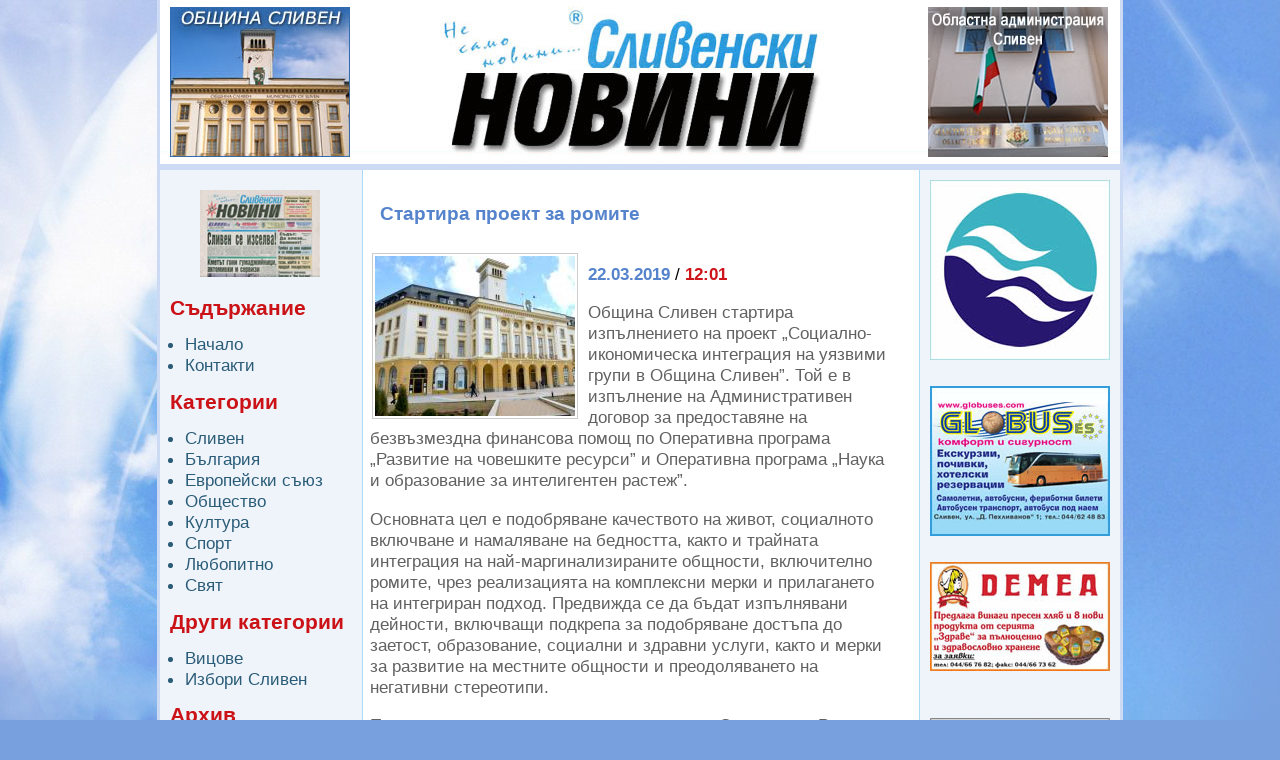

--- FILE ---
content_type: text/html
request_url: https://sl-news.sliven.net/index.php?id=285915
body_size: 10270
content:
 <!DOCTYPE html PUBLIC "-//W3C//DTD XHTML 1.0 Strict//EN" "http://www.w3.org/TR/xhtml1/DTD/xhtml1-strict.dtd"><html xmlns="http://www.w3.org/1999/xhtml" xml:lang="bg" lang="bg"><head><meta http-equiv="Content-Type" content="text/html; charset=utf-8" /><title>Сливенски новини | Стартира проект за ромите</title><link rel="alternate" type="application/rss+xml" title="RSS" href="rss.php" /><meta property="og:title" content="Стартира проект за ромите" /><meta property="og:type" content="website" /><meta property="og:image" content="https://new.sliven.net/res/news/285915/Obshtina_Sliven_za_sait.jpg" /><meta property="og:url" content="https://sl-news.sliven.net/index.php?id=285915" /><meta property="og:description" content="Община Сливен стартира изпълнението на проект „Социално-икономическа интеграция на уязвими групи в Община Сливен”. Той е в изпълнение..." /><meta property="og:site_name" content="Сливенски новини" /><link href="sl-news.css" rel="stylesheet" type="text/css" /><link href="jquery.fancybox/jquery.fancybox.css" rel="stylesheet" type="text/css" /><script type="text/javascript" src="jquery.fancybox/jquery-1.3.2.min.js"></script><script type="text/javascript" src="jquery.fancybox/jquery.easing.1.3.js"></script><script type="text/javascript" src="jquery.fancybox/jquery.fancybox-1.2.1.pack.js"></script><script type="text/javascript">$( function(){ $('a[rel*="lightbox"]').fancybox(); } );</script>

  <!-- Google Tag Manager -->
  <script>(function(w,d,s,l,i){w[l]=w[l]||[];w[l].push({"gtm.start":
  new Date().getTime(),event:"gtm.js"});var f=d.getElementsByTagName(s)[0],
  j=d.createElement(s),dl=l!="dataLayer"?"&l="+l:"";j.async=true;j.src=
  "https://www.googletagmanager.com/gtm.js?id="+i+dl;f.parentNode.insertBefore(j,f);
  })(window,document,"script","dataLayer","GTM-WVQ5HN29");</script>
  <!-- End Google Tag Manager -->
  
  <!-- Global site tag (gtag.js) - Google Analytics -->
  <script async src="https://www.googletagmanager.com/gtag/js?id=G-BR4LQSHVTG"></script>
  <script>
    window.dataLayer = window.dataLayer || [];
    function gtag(){dataLayer.push(arguments);}
    gtag("js", new Date());
  
    gtag("config", "G-BR4LQSHVTG");
  </script></head><body><div id="syscenterie5"><div id="sysframe"><div id="sysheader">
  <div id="headernav">
    <div id="headernavitems">
      <div class="advert1"><a href="http://www.sliven.bg/"><img src="img/180x150_obshtina_sliven.jpg" alt="Община Сливен" /></a></div>
      <div class="advert2"><a href="http://www.regionsliven.com/" onclick="window.open(this.href);return false"><img src="img/oblast-sliven.jpg" alt="Областна администрация Сливен" /></a></div>
      <div class="clear_advert"></div>
    </div>
  </div>
  
  <!-- Google Tag Manager (noscript) -->
    <noscript><iframe src="https://www.googletagmanager.com/ns.html?id=GTM-WVQ5HN29" height="0" width="0" style="display:none;visibility:hidden"></iframe></noscript>
  <!-- End Google Tag Manager (noscript) -->
  </div> <!-- #sysheader --> <div id="syscontent"><div id="nav"><div style="text-align: center;"><a href="http://sl-news.sliven.net/arhiv/arhiv.htm" onclick="window.open(this.href);return false"><img src="img/vestnik.jpg" width="120" height="87" alt="" /></a></div><h1>Съдържание</h1><ul><li><a href="index.php" title="Начало">Начало</a></li><li><a href="contactus.php" title="Контакти">Контакти</a></li></ul><h1>Категории</h1><ul><li><a href="index.php?cat=1" title="Всички новини в категория &quot;Сливен&quot;">Сливен</a></li><li><a href="index.php?cat=2" title="Всички новини в категория &quot;България&quot;">България</a></li><li><a href="index.php?cat=3" title="Всички новини в категория &quot;Европейски съюз&quot;">Европейски съюз</a></li><li><a href="index.php?cat=4" title="Всички новини в категория &quot;Общество&quot;">Общество</a></li><li><a href="index.php?cat=5" title="Всички новини в категория &quot;Култура&quot;">Култура</a></li><li><a href="index.php?cat=6" title="Всички новини в категория &quot;Спорт&quot;">Спорт</a></li><li><a href="index.php?cat=7" title="Всички новини в категория &quot;Любопитно&quot;">Любопитно</a></li><li><a href="index.php?cat=8" title="Всички новини в категория &quot;Свят&quot;">Свят</a></li></ul></ul><h1>Други категории</h1><ul><li><a href="index.php?ccat=1&amp;title=%D0%92%D0%B8%D1%86%D0%BE%D0%B2%D0%B5" title="Вицове">Вицове</a></li><li><a href="index.php?ccat=8&amp;title=%D0%98%D0%B7%D0%B1%D0%BE%D1%80%D0%B8+%D0%A1%D0%BB%D0%B8%D0%B2%D0%B5%D0%BD" title="Избори Сливен">Избори Сливен</a></li></ul><h1>Архив</h1><ul><li><a href="index.php?archive=show" title="Архив">Архив на новините</a></li></ul><br /><br /><br /><br />
&nbsp;&nbsp;<script type="text/javascript"><!--
w=140;h=350;s=3;c=6;l=100727079;
//--></script>
<script type="text/javascript" src="http://m.netinfo.bg/sinoptik/js/show_widget.js"></script>
<br /><br />
</div><div id="main"><h1 class="news-header">Стартира проект за ромите</h1><div class="newsblock newsblock-news"><a rel="lightbox" class="basephoto" href="https://new.sliven.net/thumbwm.php?src=/res/news/285915/Obshtina_Sliven_za_sait.jpg" title="Община Сливен"><img class="thumb" src="https://new.sliven.net/thumb.php?src=/res/news/285915/Obshtina_Sliven_za_sait.jpg&amp;size=thumb200x160" alt="Община Сливен" /></a><div class="datetime"><span class="date">22.03.2019</span> / <span class="time">12:01</span></div><div class="news-content"><p>Община Сливен стартира изпълнението на проект „Социално-икономическа интеграция на уязвими групи в Община Сливен”. Той е в изпълнение на Административен договор за предоставяне на безвъзмездна финансова помощ по Оперативна програма „Развитие на човешките ресурси” и Оперативна програма „Наука и образование за интелигентен растеж”. </p><p>Основната цел е подобряване качеството на живот, социалното включване и намаляване на бедността, както и трайната интеграция на най-маргинализираните общности, включително ромите, чрез реализацията на комплексни мерки и прилагането на интегриран подход. Предвижда се да бъдат изпълнявани дейности, включващи подкрепа за подобряване достъпа до заетост, образование, социални и здравни услуги, както и мерки за развитие на местните общности и преодоляването на негативни стереотипи.</p><p>Проектът се изпълнява в партньорство със Сдружение „Ромска академия за култура и образование“, гр. Сливен; Фондация „Регионален център за икономическо развитие“, гр. Сливен; Детска градина „Звездица“, гр. Сливен и Фондация „Здравето на ромите“, гр. Сливен.</p><p>Срокът за изпълнение на дейностите е до 31.12.2020 г.</p><p>.</p></div><div class="prevnext"><a href="index.php?id=285865" class="floatleft">&laquo; предишна</a><a href="index.php?id=286170" class="floatright">следваща &raquo;</a></div><div class="news-separator">&nbsp;</div></div><div class="newsblockfooter newsblockfooter-news"></div>
</div><div id="right"><div class="block"><div class="nav_right_block">
<a href="https://vik.sliven.net/" target="_blank"><img src="img/180x180-vik-sliven.jpg" alt="ВиК Сливен" /></a>
<br />
<a href="http://www.globuses.com/" target="_blank"><img src="img/180x150_GlobusES.jpg" alt="Глобус Ес" /></a>
<br />
<a href="img/demea-b.jpg" target="_blank"><img src="img/demea.jpg" alt="" /></a><br />
<br />
<a href="img/Hubanov_2016.jpg" target="_blank"><img src="img/Hubanov_2016_sm.jpg" alt="" /></a><br />
<br />
<img src="img/Apteka_Flora_2016_sm.JPG" alt="" /><br />
<br />
<img src="img/DGS_Sliven_CMYK_sm.jpg" alt="" /><br />
<br />
<a href="https://www.uidp-sliven.com/" target="_blank"><img src="img/uidp-sliven.jpg" alt="" /></a><br />
<br />
<a href="https://sliven.net/" target="_blank"><img src="img/180х73_SLIVEN.NET.jpg" alt="" /></a><br />
<br />



</div></div><div class="blockfooter">&nbsp;</div></div><div class="clear">&nbsp;</div></div> <!-- #syscontent --> </div> <!-- #sysframe --> <div id="sysfooter"><div id="sysfootercontent"><p class="line">Copyright &copy; 2008-2026 Сливенски новини | <a href="rss.php"><acronym class="strong" title="Really Simple Syndication">RSS</acronym> емисия</a></p><p>Изграден от <a href="http://www.sliven.net/" title="Moving the information">Sliven.NET</a> | Дизайн от <a href="mailto:webmaster@sliven.net" title="Sliven Net">Sliven Net</a> | Програмиране и <acronym title="Search Engine Optimization">SEO</acronym> от <a href="http://www.hdrumev.com/" title="Уеб дизайн, програмиране, SEO">Христо Друмев</a></p></div> <!-- #sysfootercontent --> </div> <!-- #sysfooter --> </div> <!-- #syscenterie5 --> </body></html>